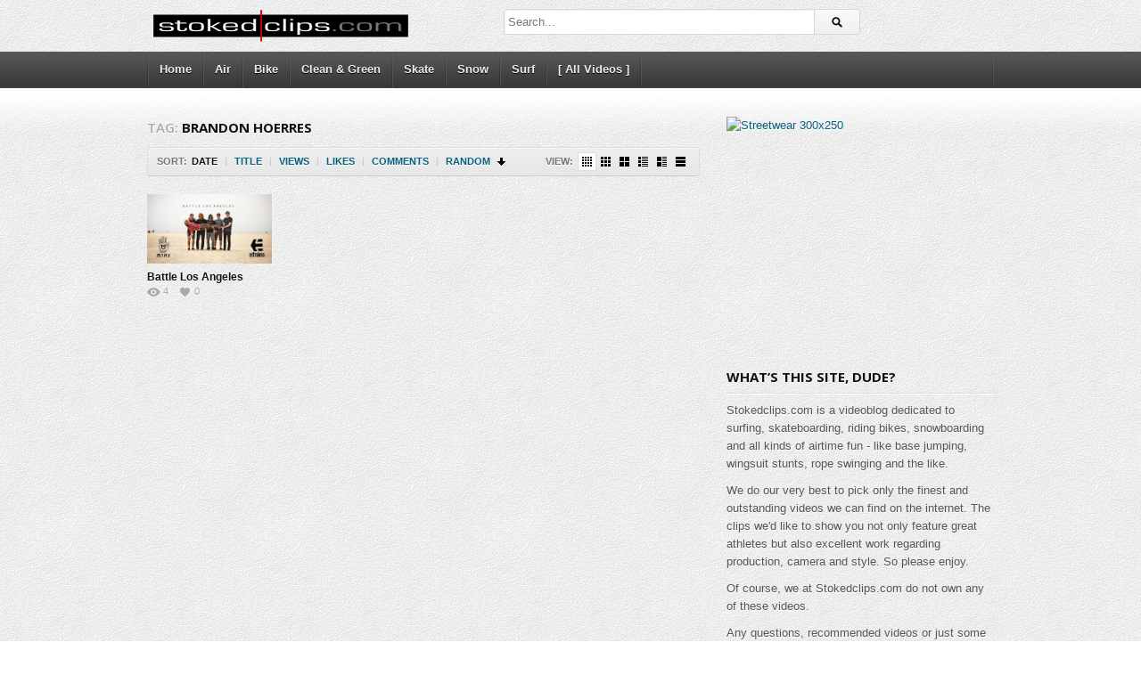

--- FILE ---
content_type: text/html; charset=UTF-8
request_url: http://stokedclips.com/tag/brandon-hoerres/
body_size: 6632
content:
<!DOCTYPE html>
<!--[if IE 6]>
<html class="ie ie6" lang="en-US" prefix="og: http://ogp.me/ns# fb: http://ogp.me/ns/fb#">
<![endif]-->
<!--[if IE 7]>
<html class="ie ie7" lang="en-US" prefix="og: http://ogp.me/ns# fb: http://ogp.me/ns/fb#">
<![endif]-->
<!--[if IE 8]>
<html class="ie ie8" lang="en-US" prefix="og: http://ogp.me/ns# fb: http://ogp.me/ns/fb#">
<![endif]-->
<!--[if !(IE 6) | !(IE 7) | !(IE 8)  ]><!-->
<html lang="en-US" prefix="og: http://ogp.me/ns# fb: http://ogp.me/ns/fb#">
<!--<![endif]-->
<head>

<!-- Meta Tags -->
<meta charset="UTF-8" />
<meta name="viewport" content="width=device-width" />
<meta http-equiv="X-UA-Compatible" content="IE=edge,chrome=1">

<!-- Title, Keywords and Description -->
<title>Brandon Hoerres Archive | stokedclips.com</title>

<link rel="profile" href="http://gmpg.org/xfn/11" />
<link rel="shortcut icon" href="http://stokedclips.com/wp-content/uploads/2013/04/favicon.png" />
<link rel="pingback" href="http://stokedclips.com/xmlrpc.php" />

<!-- Styles ans Scripts -->
<link href='http://fonts.googleapis.com/css?family=Arimo:400,700|Droid+Serif:400,700|Open+Sans:600,700' rel='stylesheet' type='text/css'>
<link rel="stylesheet" href="http://stokedclips.com/wp-content/themes/detube/style.css" type="text/css" media="all" />
<link rel="stylesheet" href="http://stokedclips.com/wp-content/themes/detube/responsive.css" type="text/css" media="all" />
<script type="text/javascript">
var themeSettings = {
		infoToggle: 100,
ajaxVideoForListLargeView: true,
ajaxLoadForHomeFeatured: true
	},
	ajaxurl = 'http://stokedclips.com/wp-admin/admin-ajax.php',
	ajaxerror = "Something\'s error. Please try again later!";
</script>

<!-- This site is optimized with the Yoast WordPress SEO plugin v1.4.7 - http://yoast.com/wordpress/seo/ -->
<link rel="canonical" href="http://stokedclips.com/tag/brandon-hoerres/" />
<meta property='og:locale' content='en_US'/>
<meta property='og:type' content='website'/>
<meta property='og:title' content='Brandon Hoerres - stokedclips.com'/>
<meta property='og:url' content='http://stokedclips.com/tag/brandon-hoerres/'/>
<meta property='og:site_name' content='stokedclips.com'/>
<meta property='fb:admins' content='1017128340'/>
<!-- / Yoast WordPress SEO plugin. -->

<link rel="alternate" type="application/rss+xml" title="stokedclips.com &raquo; Feed" href="http://stokedclips.com/atom/" />
<link rel="alternate" type="application/rss+xml" title="stokedclips.com &raquo; Comments Feed" href="http://stokedclips.com/atom/" />
<link rel="alternate" type="application/rss+xml" title="stokedclips.com &raquo; Brandon Hoerres Tag Feed" href="http://stokedclips.com/tag/brandon-hoerres/feed/" />
<link rel='stylesheet' id='cptchStylesheet-css'  href='http://stokedclips.com/wp-content/plugins/captcha/css/style.css?ver=3.5.1' type='text/css' media='all' />
<script type='text/javascript' src='http://ajax.googleapis.com/ajax/libs/jquery/1.8.3/jquery.min.js?ver=3.5.1'></script>
<script type='text/javascript' src='http://stokedclips.com/wp-content/themes/detube/js/modernizr.min.js?ver=2.6.1'></script>
<script type='text/javascript' src='http://stokedclips.com/wp-content/themes/detube/js/jquery.easing.js?ver=1.3'></script>
<script type='text/javascript' src='http://stokedclips.com/wp-content/themes/detube/js/jquery.plugins.min.js?ver=1.0'></script>
<script type='text/javascript' src='http://stokedclips.com/wp-content/themes/detube/js/jquery.jplayer.min.js?ver=2.1.0'></script>
<script type='text/javascript' src='http://stokedclips.com/wp-content/themes/detube/js/jquery.jcarousel.js?ver=1.0.1'></script>
<script type='text/javascript' src='http://stokedclips.com/wp-content/themes/detube/js/theme.js?ver=1.0'></script>
<meta name="generator" content="WordPress 3.5.1" />


<!-- Facebook Like Thumbnail -->
<meta property="og:image" content="http://stokedclips.com/wp-content/uploads/2013/03/stokedclips_at_icon1500.jpg" />
<!-- End Facebook Like Thumbnail -->

<link rel="apple-touch-icon" href="http://alfa3008.alfahosting-server.de/html/drupal/apple-touch-icon.png" />
<!-- Generated CSS BEGIN -->
<style type='text/css'>
body{background:#202124 url("http://stokedclips.com/wp-content/themes/detube/patterns/egg_shell.png") repeat fixed;}

</style>
<!-- Generated CSS END -->
</head>

<body class="archive tag tag-brandon-hoerres tag-458 full-wrap">
<div id="page">
<header id="header"><div class="wrap cf">
	<div id="branding" class="image-branding" role="banner">
		<h1 id="site-title"><a rel="home" href="http://stokedclips.com">stokedclips.com</a></h1>
					<a id="site-logo" rel="home" href="http://stokedclips.com"><img src="http://stokedclips.com/wp-content/uploads/2013/03/stokedclips_logo2_rot_medium-300x38.png" alt="stokedclips.com"/></a>
				<h2 id="site-description" class="hidden">videos and movies | air bike skate snow surf</h2>
	</div><!-- end #branding -->
	
		
		<div id="top-search">
		
<div class="searchform-div">
	<form method="get" class="searchform" action="http://stokedclips.com/">
		<div class="search-text-div"><input type="text" name="s" class="search-text" value="" placeholder="Search..." /></div>
		<div class="search-submit-div btn"><input type="submit" class="search-submit" value="Search" /></div>
	</form><!--end #searchform-->
</div>	</div><!-- end .top-search -->
		
</div></header><!-- end #header-->

<div id="main-nav"><div class="wrap cf">
	<ul class="menu"><li><a href='http://stokedclips.com/'>Home</a></li>	<li class="cat-item cat-item-11"><a href="http://stokedclips.com/category/air/" title="View all posts filed under Air">Air</a>
</li>
	<li class="cat-item cat-item-17"><a href="http://stokedclips.com/category/bike/" title="View all posts filed under Bike">Bike</a>
</li>
	<li class="cat-item cat-item-666"><a href="http://stokedclips.com/category/clean-and-green/" title="View all posts filed under Clean &amp; Green">Clean &amp; Green</a>
</li>
	<li class="cat-item cat-item-1"><a href="http://stokedclips.com/category/skate/" title="View all posts filed under Skate">Skate</a>
<ul class='children'>
	<li class="cat-item cat-item-15"><a href="http://stokedclips.com/category/skate/longboard/" title="View all posts filed under Longboard">Longboard</a>
</li>
</ul>
</li>
	<li class="cat-item cat-item-2"><a href="http://stokedclips.com/category/snow/" title="View all posts filed under Snow">Snow</a>
</li>
	<li class="cat-item cat-item-3"><a href="http://stokedclips.com/category/surf/" title="View all posts filed under Surf">Surf</a>
</li>
	<li class="cat-item cat-item-328"><a href="http://stokedclips.com/category/all/" title="View all posts filed under [ All Videos ]">[ All Videos ]</a>
</li>
</ul></div></div><!-- end #main-nav -->


<div id="main"><div class="wrap cf">
	
	<div id="content" role="main">
	
		
			<div class="loop-header">
				<h1 class="loop-title"><span class="prefix">Tag:</span> <em>Brandon Hoerres</em></h1>
				<div class="loop-desc"></div>
			</div><!-- end .loop-header -->	
			
				<div class="loop-actions cf"><div class="sort"><span class="prefix">Sort:</span><span class="orderby"> <a href="/tag/brandon-hoerres/?orderby=date" title="Sort by Date" class="date current"><i>Date</i></a> <span class="sep">|</span> <a href="/tag/brandon-hoerres/?orderby=title" title="Sort by Title" class="title"><i>Title</i></a> <span class="sep">|</span> <a href="/tag/brandon-hoerres/?orderby=views" title="Sort by Views" class="views"><i>Views</i></a> <span class="sep">|</span> <a href="/tag/brandon-hoerres/?orderby=likes" title="Sort by Likes" class="likes"><i>Likes</i></a> <span class="sep">|</span> <a href="/tag/brandon-hoerres/?orderby=comments" title="Sort by Comments" class="comments"><i>Comments</i></a> <span class="sep">|</span> <a href="/tag/brandon-hoerres/?orderby=rand" title="Sort Randomly" class="rand"><i>Random</i></a> </span><!-- end .orderby --><select class="orderby-select"><option value="/tag/brandon-hoerres/?orderby=date" selected='selected'>Date</option><option value="/tag/brandon-hoerres/?orderby=title">Title</option><option value="/tag/brandon-hoerres/?orderby=views">Views</option><option value="/tag/brandon-hoerres/?orderby=likes">Likes</option><option value="/tag/brandon-hoerres/?orderby=comments">Comments</option><option value="/tag/brandon-hoerres/?orderby=rand">Random</option></select><span class="order"><a class="desc" href="/tag/brandon-hoerres/?order=asc" title="Sort Descending">Sort Descending</a></span><!-- end .order --></div><!-- end .sort --><div class="view"><span class="prefix">View:</span><a href="#" title="Grid View with Mini Thumbnail" data-type="grid-mini" class="grid-mini-link current"><i></i></a><a href="#" title="Grid View with Small Thumbnail" data-type="grid-small" class="grid-small-link"><i></i></a><a href="#" title="Grid View with Medium Thumbnail" data-type="grid-medium" class="grid-medium-link"><i></i></a><a href="#" title="List View with Small Thumbnail" data-type="list-small" class="list-small-link"><i></i></a><a href="#" title="List View with Medium Thumbnail" data-type="list-medium" class="list-medium-link"><i></i></a><a href="#" title="List View with Large Thumbnail" data-type="list-large" class="list-large-link"><i></i></a></div><!-- end .view --></div><!-- end .loop-actions -->		
			<div class="loop-content switchable-view grid-mini" data-view="grid-mini">
				<div class="nag cf">
						<div id="post-544" class="post-544 post type-post status-publish format-video hentry category-bike category-all tag-andy-martinez tag-bmx tag-brandon-hoerres tag-george-boyd tag-justin-simpson tag-matt-roe tag-mutiny-bikes tag-street item cf item-video">
		
	<div class="thumb">
		<a class="clip-link" data-id="544" title="Battle Los Angeles" href="http://stokedclips.com/battle-los-angeles/">
			<span class="clip">
				<img src="http://stokedclips.com/wp-content/uploads/2013/04/210669715_640.jpg" alt="Battle Los Angeles" /><span class="vertical-align"></span>
			</span>
							
			<span class="overlay"></span>
		</a>
	</div>			
		<div class="data">
			<h2 class="title"><a href="http://stokedclips.com/battle-los-angeles/" rel="bookmark" title="Permalink to Battle Los Angeles">Battle Los Angeles</a></h2>
			
			<p class="meta">
				<span class="author">Added by <a href="http://stokedclips.com/author/vio/" title="Posts by Vio" rel="author">Vio</a></span>
				<span class="time">12 years ago</span>
			</p>
					
			<p class="stats"><span class="views"><i class="count">4</i> <span class="suffix">Views</span></span><span class="comments"><i class="count">0</i> <span class="suffix">Comments</span></span><span class="dp-post-likes likes"><i class="count" data-pid="544">0</i> <span class="suffix">Likes</span></span></p>

			<p class="desc"></p>
		</div>
	</div><!-- end #post-544 -->				</div>
			</div><!-- end .loop-content -->
			
							
			
	</div><!-- end #content -->

	
<div id="sidebar" role="complementary">
	<div id="dp-ad-7" class="widget widget-ad"><div class="ad-widget"><a href="http://affiliate.blue-tomato.com/go.cgi?pid=38&wmid=141&cpid=1&prid=1&target=Streetwear_all_en_Banner" target="_self"><img src="http://affiliate.blue-tomato.com/go.cgi?pid=38&wmid=141&cpid=1&prid=1&view=1&target=http://www.blue-tomato.com/pics/banner/Sommer13/Streetwear/300x250/streetwear_men_300x250_en.gif" height="250" width="300" border="0" alt="Streetwear 300x250 " /></a></div></div><div id="text-2" class="widget widget_text"><div class="widget-header"><h3 class="widget-title">What&#8217;s this site, dude?</h3></div>			<div class="textwidget"><p>Stokedclips.com is a videoblog dedicated to surfing, skateboarding, riding bikes, snowboarding and all kinds of airtime fun - like base jumping, wingsuit stunts, rope swinging and the like.</p>
<p>We do our very best to pick only the finest and outstanding videos we can find on the internet. The clips we'd like to show you not only feature great athletes but also excellent work regarding production, camera and style. So please enjoy.</p>
<p>Of course, we at Stokedclips.com do not own any of these videos.</p>
<p>Any questions, recommended videos or just some nice words? Mail us at info(at)stokedclips(dot)com!</p>
</div>
		</div><div id="text-4" class="widget widget_text">			<div class="textwidget"><center>
<img src="http://stokedclips.com/wp-content/uploads/2013/03/stokedclips_logo2_rot_medium-300x38.png"><br><a href="https://www.facebook.com/stokedclips" target="_blank"><img src="http://stokedclips.com/wp-content/uploads/2013/03/facebook.png"></a>&nbsp;&nbsp;<a href="https://twitter.com/stokedclipscom" target="_blank"><img src="http://stokedclips.com/wp-content/uploads/2013/04/twitter.png"></a>&nbsp;&nbsp;<a href="http://stokedclips.com/?feed=atom" target="_blank"><img src="http://stokedclips.com/wp-content/uploads/2013/03/rss-copy.png"></a></center></div>
		</div><div id="search-2" class="widget widget_search">
<div class="searchform-div">
	<form method="get" class="searchform" action="http://stokedclips.com/">
		<div class="search-text-div"><input type="text" name="s" class="search-text" value="" placeholder="Search..." /></div>
		<div class="search-submit-div btn"><input type="submit" class="search-submit" value="Search" /></div>
	</form><!--end #searchform-->
</div></div><div id="ctc-3" class="widget ctc"><div class="widget-header"><h3 class="widget-title">Tags</h3></div><div class="ctc"><a href="http://stokedclips.com/tag/matt-kleiner/" class="ctc-tag tag-link-161" title="4 topics" rel="tag" style="font-size: 8pt;">Matt Kleiner</a>
<a href="http://stokedclips.com/tag/vans/" class="ctc-tag tag-link-90" title="5 topics" rel="tag" style="font-size: 8.31111111111pt;">Vans</a>
<a href="http://stokedclips.com/tag/kelly-slater/" class="ctc-tag tag-link-38" title="10 topics" rel="tag" style="font-size: 9.86666666667pt;">Kelly Slater</a>
<a href="http://stokedclips.com/tag/downhill/" class="ctc-tag tag-link-104" title="8 topics" rel="tag" style="font-size: 9.24444444444pt;">Downhill</a>
<a href="http://stokedclips.com/tag/juan-rayos/" class="ctc-tag tag-link-80" title="7 topics" rel="tag" style="font-size: 8.93333333333pt;">Juan Rayos</a>
<a href="http://stokedclips.com/tag/joel-parkinson/" class="ctc-tag tag-link-41" title="5 topics" rel="tag" style="font-size: 8.31111111111pt;">Joel Parkinson</a>
<a href="http://stokedclips.com/tag/street/" class="ctc-tag tag-link-18" title="49 topics" rel="tag" style="font-size: 22pt;">Street</a>
<a href="http://stokedclips.com/tag/conner-coffin/" class="ctc-tag tag-link-28" title="4 topics" rel="tag" style="font-size: 8pt;">Conner Coffin</a>
<a href="http://stokedclips.com/tag/girls/" class="ctc-tag tag-link-16" title="37 topics" rel="tag" style="font-size: 18.2666666667pt;">Girls</a>
<a href="http://stokedclips.com/tag/red-bull/" class="ctc-tag tag-link-201" title="6 topics" rel="tag" style="font-size: 8.62222222222pt;">Red Bull</a>
<a href="http://stokedclips.com/tag/john-john-florence/" class="ctc-tag tag-link-25" title="4 topics" rel="tag" style="font-size: 8pt;">John John Florence</a>
<a href="http://stokedclips.com/tag/stale-sandbech/" class="ctc-tag tag-link-70" title="5 topics" rel="tag" style="font-size: 8.31111111111pt;">Stale Sandbech</a>
<a href="http://stokedclips.com/tag/blue-tomato/" class="ctc-tag tag-link-520" title="4 topics" rel="tag" style="font-size: 8pt;">Blue Tomato</a>
<a href="http://stokedclips.com/tag/rip-curl/" class="ctc-tag tag-link-653" title="4 topics" rel="tag" style="font-size: 8pt;">Rip Curl</a>
<a href="http://stokedclips.com/tag/laura-enever/" class="ctc-tag tag-link-193" title="4 topics" rel="tag" style="font-size: 8pt;">Laura Enever</a>
<a href="http://stokedclips.com/tag/billabong/" class="ctc-tag tag-link-178" title="15 topics" rel="tag" style="font-size: 11.4222222222pt;">Billabong</a>
<a href="http://stokedclips.com/tag/trailer/" class="ctc-tag tag-link-22" title="13 topics" rel="tag" style="font-size: 10.8pt;">Trailer</a>
<a href="http://stokedclips.com/tag/justine-dupont/" class="ctc-tag tag-link-195" title="4 topics" rel="tag" style="font-size: 8pt;">Justine Dupont</a>
<a href="http://stokedclips.com/tag/taj-burrow/" class="ctc-tag tag-link-36" title="5 topics" rel="tag" style="font-size: 8.31111111111pt;">Taj Burrow</a>
<a href="http://stokedclips.com/tag/burn/" class="ctc-tag tag-link-144" title="5 topics" rel="tag" style="font-size: 8.31111111111pt;">burn</a>
<a href="http://stokedclips.com/tag/alessa-quizon/" class="ctc-tag tag-link-179" title="5 topics" rel="tag" style="font-size: 8.31111111111pt;">Alessa Quizon</a>
<a href="http://stokedclips.com/tag/bmx/" class="ctc-tag tag-link-21" title="16 topics" rel="tag" style="font-size: 11.7333333333pt;">BMX</a>
<a href="http://stokedclips.com/tag/globe/" class="ctc-tag tag-link-295" title="4 topics" rel="tag" style="font-size: 8pt;">Globe</a>
<a href="http://stokedclips.com/tag/infinitylist/" class="ctc-tag tag-link-261" title="5 topics" rel="tag" style="font-size: 8.31111111111pt;">InfinityList</a>
<a href="http://stokedclips.com/tag/gabriel-medina/" class="ctc-tag tag-link-45" title="4 topics" rel="tag" style="font-size: 8pt;">Gabriel Medina</a></div></div>		
		<div id="dp-widget-posts-4" class="widget widget-posts">		
		<div class="widget-header"><h3 class="widget-title">NEWEST VIDEOS</h3></div>		
		<ul class="post-list">
						<li class="item cf item-video">
				
	<div class="thumb">
		<a class="clip-link" data-id="972" title="The Journey Of The Beasts – Full Movie" href="http://stokedclips.com/he-journey-of-the-beasts-full-movie/">
			<span class="clip">
				<img src="http://stokedclips.com/wp-content/uploads/2014/08/maxresdefault-160x90.jpg" alt="The Journey Of The Beasts – Full Movie" /><span class="vertical-align"></span>
			</span>
							
			<span class="overlay"></span>
		</a>
	</div>				
				<div class="data">
					<h4 class="title"><a href="http://stokedclips.com/he-journey-of-the-beasts-full-movie/" title="The Journey Of The Beasts – Full Movie">The Journey Of The Beasts – Full Movie</a></h4>
				
					<p class="meta">
						<span class="author">Added by <a href="http://stokedclips.com/author/vio/" title="Posts by Vio" rel="author">Vio</a></span>
						<span class="time">11 years ago</span>
					</p>
					
					<p class="stats"><span class="views"><i class="count">55</i> <span class="suffix">Views</span></span><span class="comments"><i class="count">0</i> <span class="suffix">Comments</span></span><span class="dp-post-likes likes"><i class="count" data-pid="972">0</i> <span class="suffix">Likes</span></span></p>
				</div>
			</li>
						<li class="item cf item-video">
				
	<div class="thumb">
		<a class="clip-link" data-id="968" title="HUF x MC: Australian For Tour" href="http://stokedclips.com/huf-x-mc-australian-for-tour/">
			<span class="clip">
				<img src="http://stokedclips.com/wp-content/uploads/2014/03/469359748_640-160x90.jpg" alt="HUF x MC: Australian For Tour" /><span class="vertical-align"></span>
			</span>
							
			<span class="overlay"></span>
		</a>
	</div>				
				<div class="data">
					<h4 class="title"><a href="http://stokedclips.com/huf-x-mc-australian-for-tour/" title="HUF x MC: Australian For Tour">HUF x MC: Australian For Tour</a></h4>
				
					<p class="meta">
						<span class="author">Added by <a href="http://stokedclips.com/author/vio/" title="Posts by Vio" rel="author">Vio</a></span>
						<span class="time">11 years ago</span>
					</p>
					
					<p class="stats"><span class="views"><i class="count">12</i> <span class="suffix">Views</span></span><span class="comments"><i class="count">0</i> <span class="suffix">Comments</span></span><span class="dp-post-likes likes"><i class="count" data-pid="968">0</i> <span class="suffix">Likes</span></span></p>
				</div>
			</li>
						<li class="item cf item-video">
				
	<div class="thumb">
		<a class="clip-link" data-id="965" title="WHERE IS MY MIND" href="http://stokedclips.com/where-is-my-mind/">
			<span class="clip">
				<img src="http://stokedclips.com/wp-content/uploads/2014/03/464958192_640-160x90.jpg" alt="WHERE IS MY MIND" /><span class="vertical-align"></span>
			</span>
							
			<span class="overlay"></span>
		</a>
	</div>				
				<div class="data">
					<h4 class="title"><a href="http://stokedclips.com/where-is-my-mind/" title="WHERE IS MY MIND">WHERE IS MY MIND</a></h4>
				
					<p class="meta">
						<span class="author">Added by <a href="http://stokedclips.com/author/vio/" title="Posts by Vio" rel="author">Vio</a></span>
						<span class="time">11 years ago</span>
					</p>
					
					<p class="stats"><span class="views"><i class="count">24</i> <span class="suffix">Views</span></span><span class="comments"><i class="count">0</i> <span class="suffix">Comments</span></span><span class="dp-post-likes likes"><i class="count" data-pid="965">0</i> <span class="suffix">Likes</span></span></p>
				</div>
			</li>
						<li class="item cf item-video">
				
	<div class="thumb">
		<a class="clip-link" data-id="955" title="20 Years: Off the Wall, On the Snow &#8211; Trailer" href="http://stokedclips.com/955/">
			<span class="clip">
				<img src="http://stokedclips.com/wp-content/uploads/2014/03/457214895_640.jpg" alt="20 Years: Off the Wall, On the Snow &#8211; Trailer" /><span class="vertical-align"></span>
			</span>
							
			<span class="overlay"></span>
		</a>
	</div>				
				<div class="data">
					<h4 class="title"><a href="http://stokedclips.com/955/" title="20 Years: Off the Wall, On the Snow &#8211; Trailer">20 Years: Off the Wall, On the Snow &#8211; Trailer</a></h4>
				
					<p class="meta">
						<span class="author">Added by <a href="http://stokedclips.com/author/vio/" title="Posts by Vio" rel="author">Vio</a></span>
						<span class="time">11 years ago</span>
					</p>
					
					<p class="stats"><span class="views"><i class="count">16</i> <span class="suffix">Views</span></span><span class="comments"><i class="count">0</i> <span class="suffix">Comments</span></span><span class="dp-post-likes likes"><i class="count" data-pid="955">0</i> <span class="suffix">Likes</span></span></p>
				</div>
			</li>
						<li class="item cf item-video">
				
	<div class="thumb">
		<a class="clip-link" data-id="952" title="No Place Like Home &#8211; Julia Baumgartner" href="http://stokedclips.com/no-place-like-home-julia-baumgartner/">
			<span class="clip">
				<img src="http://stokedclips.com/wp-content/uploads/2014/03/466751680_640-160x90.jpg" alt="No Place Like Home &#8211; Julia Baumgartner" /><span class="vertical-align"></span>
			</span>
							
			<span class="overlay"></span>
		</a>
	</div>				
				<div class="data">
					<h4 class="title"><a href="http://stokedclips.com/no-place-like-home-julia-baumgartner/" title="No Place Like Home &#8211; Julia Baumgartner">No Place Like Home &#8211; Julia Baumgartner</a></h4>
				
					<p class="meta">
						<span class="author">Added by <a href="http://stokedclips.com/author/vio/" title="Posts by Vio" rel="author">Vio</a></span>
						<span class="time">11 years ago</span>
					</p>
					
					<p class="stats"><span class="views"><i class="count">30</i> <span class="suffix">Views</span></span><span class="comments"><i class="count">0</i> <span class="suffix">Comments</span></span><span class="dp-post-likes likes"><i class="count" data-pid="952">0</i> <span class="suffix">Likes</span></span></p>
				</div>
			</li>
						<li class="item cf item-video">
				
	<div class="thumb">
		<a class="clip-link" data-id="949" title="Lovely day in Paradise" href="http://stokedclips.com/lovely-day-in-paradise/">
			<span class="clip">
				<img src="http://stokedclips.com/wp-content/uploads/2014/03/468414893_640-160x90.jpg" alt="Lovely day in Paradise" /><span class="vertical-align"></span>
			</span>
							
			<span class="overlay"></span>
		</a>
	</div>				
				<div class="data">
					<h4 class="title"><a href="http://stokedclips.com/lovely-day-in-paradise/" title="Lovely day in Paradise">Lovely day in Paradise</a></h4>
				
					<p class="meta">
						<span class="author">Added by <a href="http://stokedclips.com/author/vio/" title="Posts by Vio" rel="author">Vio</a></span>
						<span class="time">11 years ago</span>
					</p>
					
					<p class="stats"><span class="views"><i class="count">45</i> <span class="suffix">Views</span></span><span class="comments"><i class="count">0</i> <span class="suffix">Comments</span></span><span class="dp-post-likes likes"><i class="count" data-pid="949">0</i> <span class="suffix">Likes</span></span></p>
				</div>
			</li>
						<li class="item cf item-video">
				
	<div class="thumb">
		<a class="clip-link" data-id="943" title="Rip Curl &#8211; Surfing is Everything" href="http://stokedclips.com/rip-curl-surfing-is-everything/">
			<span class="clip">
				<img src="http://stokedclips.com/wp-content/uploads/2014/03/maxresdefault-160x90.jpg" alt="Rip Curl &#8211; Surfing is Everything" /><span class="vertical-align"></span>
			</span>
							
			<span class="overlay"></span>
		</a>
	</div>				
				<div class="data">
					<h4 class="title"><a href="http://stokedclips.com/rip-curl-surfing-is-everything/" title="Rip Curl &#8211; Surfing is Everything">Rip Curl &#8211; Surfing is Everything</a></h4>
				
					<p class="meta">
						<span class="author">Added by <a href="http://stokedclips.com/author/vio/" title="Posts by Vio" rel="author">Vio</a></span>
						<span class="time">11 years ago</span>
					</p>
					
					<p class="stats"><span class="views"><i class="count">55</i> <span class="suffix">Views</span></span><span class="comments"><i class="count">0</i> <span class="suffix">Comments</span></span><span class="dp-post-likes likes"><i class="count" data-pid="943">0</i> <span class="suffix">Likes</span></span></p>
				</div>
			</li>
						<li class="item cf item-video">
				
	<div class="thumb">
		<a class="clip-link" data-id="938" title="Open Eye Signal &#8211; Jon Hopkins" href="http://stokedclips.com/open-eye-signal-jon-hopkins/">
			<span class="clip">
				<img src="http://stokedclips.com/wp-content/uploads/2014/02/441123193_640-160x90.jpg" alt="Open Eye Signal &#8211; Jon Hopkins" /><span class="vertical-align"></span>
			</span>
							
			<span class="overlay"></span>
		</a>
	</div>				
				<div class="data">
					<h4 class="title"><a href="http://stokedclips.com/open-eye-signal-jon-hopkins/" title="Open Eye Signal &#8211; Jon Hopkins">Open Eye Signal &#8211; Jon Hopkins</a></h4>
				
					<p class="meta">
						<span class="author">Added by <a href="http://stokedclips.com/author/vio/" title="Posts by Vio" rel="author">Vio</a></span>
						<span class="time">11 years ago</span>
					</p>
					
					<p class="stats"><span class="views"><i class="count">16</i> <span class="suffix">Views</span></span><span class="comments"><i class="count">0</i> <span class="suffix">Comments</span></span><span class="dp-post-likes likes"><i class="count" data-pid="938">0</i> <span class="suffix">Likes</span></span></p>
				</div>
			</li>
						<li class="item cf item-video">
				
	<div class="thumb">
		<a class="clip-link" data-id="933" title="A Return To Old Fashioned Values: Chris &#8216;Chippa&#8217; Wilson And Ted Grambeau" href="http://stokedclips.com/a-return-to-old-fashioned-values-chris-chippa-wilson-and-ted-grambeau/">
			<span class="clip">
				<img src="http://stokedclips.com/wp-content/uploads/2014/02/463478029_640-160x90.jpg" alt="A Return To Old Fashioned Values: Chris &#8216;Chippa&#8217; Wilson And Ted Grambeau" /><span class="vertical-align"></span>
			</span>
							
			<span class="overlay"></span>
		</a>
	</div>				
				<div class="data">
					<h4 class="title"><a href="http://stokedclips.com/a-return-to-old-fashioned-values-chris-chippa-wilson-and-ted-grambeau/" title="A Return To Old Fashioned Values: Chris &#8216;Chippa&#8217; Wilson And Ted Grambeau">A Return To Old Fashioned Values: Chris &#8216;Chippa&#8217; Wilson And Ted Grambeau</a></h4>
				
					<p class="meta">
						<span class="author">Added by <a href="http://stokedclips.com/author/vio/" title="Posts by Vio" rel="author">Vio</a></span>
						<span class="time">11 years ago</span>
					</p>
					
					<p class="stats"><span class="views"><i class="count">24</i> <span class="suffix">Views</span></span><span class="comments"><i class="count">0</i> <span class="suffix">Comments</span></span><span class="dp-post-likes likes"><i class="count" data-pid="933">0</i> <span class="suffix">Likes</span></span></p>
				</div>
			</li>
						<li class="item cf item-video">
				
	<div class="thumb">
		<a class="clip-link" data-id="930" title="Arbor Whiskey Project :: Cameron Revier &#8211; Venice Park Lines" href="http://stokedclips.com/arbor-whiskey-project-cameron-revier-venice-park-lines/">
			<span class="clip">
				<img src="http://stokedclips.com/wp-content/uploads/2014/02/463732452_640-160x90.jpg" alt="Arbor Whiskey Project :: Cameron Revier &#8211; Venice Park Lines" /><span class="vertical-align"></span>
			</span>
							
			<span class="overlay"></span>
		</a>
	</div>				
				<div class="data">
					<h4 class="title"><a href="http://stokedclips.com/arbor-whiskey-project-cameron-revier-venice-park-lines/" title="Arbor Whiskey Project :: Cameron Revier &#8211; Venice Park Lines">Arbor Whiskey Project :: Cameron Revier &#8211; Venice Park Lines</a></h4>
				
					<p class="meta">
						<span class="author">Added by <a href="http://stokedclips.com/author/vio/" title="Posts by Vio" rel="author">Vio</a></span>
						<span class="time">11 years ago</span>
					</p>
					
					<p class="stats"><span class="views"><i class="count">24</i> <span class="suffix">Views</span></span><span class="comments"><i class="count">0</i> <span class="suffix">Comments</span></span><span class="dp-post-likes likes"><i class="count" data-pid="930">0</i> <span class="suffix">Likes</span></span></p>
				</div>
			</li>
						<li class="item cf item-video">
				
	<div class="thumb">
		<a class="clip-link" data-id="926" title="Aloha, Hawaii!" href="http://stokedclips.com/aloha-hawaii/">
			<span class="clip">
				<img src="http://stokedclips.com/wp-content/uploads/2013/12/459162988_640-160x90.jpg" alt="Aloha, Hawaii!" /><span class="vertical-align"></span>
			</span>
							
			<span class="overlay"></span>
		</a>
	</div>				
				<div class="data">
					<h4 class="title"><a href="http://stokedclips.com/aloha-hawaii/" title="Aloha, Hawaii!">Aloha, Hawaii!</a></h4>
				
					<p class="meta">
						<span class="author">Added by <a href="http://stokedclips.com/author/vio/" title="Posts by Vio" rel="author">Vio</a></span>
						<span class="time">11 years ago</span>
					</p>
					
					<p class="stats"><span class="views"><i class="count">1.07K</i> <span class="suffix">Views</span></span><span class="comments"><i class="count">0</i> <span class="suffix">Comments</span></span><span class="dp-post-likes likes"><i class="count" data-pid="926">1</i> <span class="suffix">Likes</span></span></p>
				</div>
			</li>
					</ul>
		
		</div>		
		<div id="text-6" class="widget widget_text">			<div class="textwidget"><center>
<img src="http://stokedclips.com/wp-content/uploads/2013/03/stokedclips_logo2_rot_medium-300x38.png"><br><a href="https://www.facebook.com/stokedclips" target="_blank"><img src="http://stokedclips.com/wp-content/uploads/2013/03/facebook.png"></a>&nbsp;&nbsp;<a href="https://twitter.com/stokedclipscom" target="_blank"><img src="http://stokedclips.com/wp-content/uploads/2013/04/twitter.png"></a>&nbsp;&nbsp;<a href="http://stokedclips.com/?feed=atom" target="_blank"><img src="http://stokedclips.com/wp-content/uploads/2013/03/rss-copy.png"></a></center></div>
		</div></div><!--end #sidebar-->
</div></div><!-- end #main -->

		
	<footer id="footer">
				<div id="footbar"><div class="wrap cf">
			<div class="widget-col widget-col-links widget-col-1">
							</div>
			<div class="widget-col widget-col-links widget-col-2">
							</div>
			<div class="widget-col widget-col-links widget-col-3">
							</div>
			<div class="widget-col widget-col-links widget-col-4">
							</div>
			<div class="widget-col widget-col-5">
							</div>
		</div></div><!-- end #footbar -->
		
		<div id="colophon" role="contentinfo"><div class="wrap cf">
			<div id="social-nav"><span class="desc">Follow us!</span><ul><li class="facebook"><a href="https://www.facebook.com/pages/Stokedclipscom/498762600160344" title="Become a fan on Facebook">Become a fan on Facebook</a></li><li class="rss"><a href="http://stokedclips.com/?feed=atom" title="Subscribe to RSS Feed">Subscribe to RSS Feed</a></li></ul></div><!-- end #social-nav -->			
			<div id="footer-nav"><ul><li class="page_item page-item-15"><a href="http://stokedclips.com/">Home</a></li>
<li class="page_item page-item-27"><a href="http://stokedclips.com/impressum/">Impressum</a></li>
</ul></div><!-- end #footer-nav -->			
			<p id="copyright">Copyright 2025 © <a href="http://stokedclips.com">stokedclips.com</a> All rights reserved.</p>			
			<p id="credits">Powered by <a target="_blank" href="http://wordpress.org/">WordPress</a> & <a target="_blank" href="http://dedepress.com/themes/detube/" title="Premium Video Theme">deTube</a> by <a target="_blank" href="http://dedepress.com" title="Premium WordPress Themes">DeDePress</a>.</p>		</div></div><!-- end #colophon -->
	</footer><!-- end #footer -->
	
</div><!-- end #page -->
	
	<script type="text/javascript">
(function($) {
	$('.dp-like-post .like, .dp-like-post .liked').on('click', function() {
		el = $(this);

		actionType = el.hasClass('liked') ? 'remove_like' : 'like';
		
		var data = {
			action: 'like_post', 
			action_type: actionType, 
			like_id: el.attr('data-lid'),
			post_id: el.attr('data-pid'), 
			user_id: el.attr('data-uid'),
			label: el.text(),
			nonce: '5e90e884bc'
		};
		
		$.ajax({
			url: 'http://stokedclips.com/wp-admin/admin-ajax.php',
			type: 'POST',
			data: data,
			dataType: 'json',
			error: function(){
				alert('Something error. please try again later!');
				el.removeClass('liking');
			},
			beforeSend: function(){
				el.addClass('liking');
			},
			success: function(r){				
				if(r.error != '') {
					alert(r.error);
					return false;
				}
				
				if(actionType == 'like')
					el.stop().attr('data-lid', r.id).removeClass('like').addClass('liked');
				else if(actionType == 'remove_like')
					el.stop().removeAttr('data-lid').removeClass('liked').addClass('like');
				
				$('.dp-post-likes').each(function(){
					var count = $(this).find('.count');
					if(count.attr('data-pid') == el.attr('data-pid'))
						$(count).text(r.likes);
				});
				
				el.removeClass('liking').text(r.label);
			}
		});
		
		return false;
	});
})(jQuery);
</script>
<script type='text/javascript' src='http://stokedclips.com/wp-includes/js/jquery/jquery.masonry.min.js?ver=2.1.05'></script>
<script type="text/javascript">var addthis_config = {"data_track_addressbar":false};</script>
<script type="text/javascript" src="http://s7.addthis.com/js/250/addthis_widget.js?domready=1&pubid=1"></script>

</body>
</html>